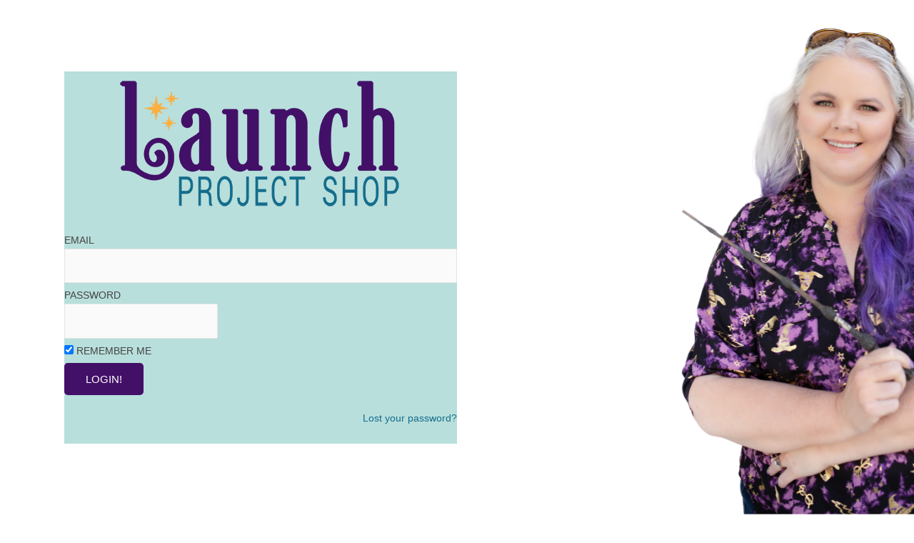

--- FILE ---
content_type: text/css
request_url: https://www.portal.launchprojectshop.com/wp-content/progressally-css/progressally-style.css?ver=2.10.1
body_size: 3113
content:
table.objective-table {padding:10px !important;border-collapse:collapse !important;}div.objective-table {  padding:10px !important;}.objective-table tr {height: 42px !important;border: 1px solid #eeeeee !important;}.objective-table .progressally-flex-row {min-height: 42px !important;border: 1px solid #eeeeee !important;align-items: center !important;margin: -1px 0 0 -1px !important;display: flex;flex-direction: row !important;}.objective-table td {vertical-align: middle !important;border: none !important;}.objective-table .progressally-flex-cell {  border: none !important;  display: flex;  align-items: center;  justify-content: center;  height: inherit !important;}td.objective-number {  width: 40px !important;  height:40px !important;}div.objective-number{width: 40px !important;height:40px !important;flex: 0 0 auto !important;}td .pa-objective-circle{  width: 25px !important;  height:25px !important;  color: white !important;  font-weight:bold !important;  text-align: center !important;  background-color:#431068!important;  border-radius:50%!important;  margin:0 10px !important;  line-height: 25px;}div .pa-objective-circle {width: 25px !important;height:25px !important;color: white !important;font-weight:bold !important;text-align: center !important;background-color:#431068!important;border-radius:50%!important;line-height: 25px;}td.objective-description{padding-right: 40px !important;}div.objective-description {  padding: 5px !important;}.objective-completion {width:40px !important;}div.objective-completion {margin-left: 0;flex: 0 0 auto !important;}div.objective-completion.align-end-of-line {  margin-left: auto !important;}input.completion-checkbox {display:none !important;}.completion-checkbox+label {display:block !important;width:22px !important;height:22px !important;  background-color: #8c8f94 !important;  border-radius:3px !important;  cursor:pointer !important;  margin-bottom: 0!important;  padding: 0 !important;}.completion-checkbox:disabled+label {  cursor:default !important;}.completion-checkbox:checked+label {display:block !important;width:22px !important;height:22px !important;  background-color:#431068 !important;  border-radius:3px !important;margin-bottom: 0!important;cursor:pointer !important;}.completion-checkbox:checked+label::before{  content: "\f147";  font-family: "dashicons";  color: #fff;  margin-left: -2px;  font-size: 24px;  line-height: 1;  display: inline-block;}.progressally-time-target{  cursor:pointer !important;}.objective-description.progressally-time-target::before{  content: "\f236";  font-family: "dashicons";  color: #431068;  margin-left: -2px;  font-size: 24px;  line-height: 1;  display: inline-block;  vertical-align: middle;  margin-right:10px;}.progressally-menu-link{position:relative;}.progressally-menu-item{position:relative;}.menu-completed-icon{z-index: 1 !important;width: 22px !important;height: 22px !important;position: absolute !important;left: 84% !important;}.progressally-menu-link{position:relative;}.progressally-menu-item{position:relative;}.menu-completed-icon::before{	content: "\f12a";	font-family: "dashicons";	color: #431068;	padding-right:5px;	font-size:20px;	line-height: 1;	display: inline-block;	vertical-align: middle;}.progressally_progress_pie_chart{margin:0 auto;}.progressally_progress_pie_chart > div > .progressally_progress_pie_overlay{background-color:#431068 !important;}.progressally_progress_pie_chart > .progressally_progress_pie_percentage{color:#000000 !important;text-align:center !important;background-color:#ffffff !important;}.progressally_progress_pie_chart> .progressally_progress_pie_border_overlay{border:1px solid #431068 !important;}.progressally_progress_bar_chart{width:200px;height:20px;}.progressally_progress_bar_chart > .progressally_progress_bar_overlay{background-color:#431068 !important;}.progressally_progress_bar_chart > .progressally_progress_bar_percentage{line-height:20px;left:10px !important;color:#000000 !important;}.progressally_progress_bar_chart > .progressally_progress_bar_border_overlay{border:1px solid #431068 !important;}.progressally-quiz-container {position:relative !important;background-color:#f2f2f2 !important;padding: 10px 20px 30px 20px !important;}.progressally-quiz-back-button {margin-top:20px;float: left;}.progressally-quiz-next-button,.progressally-quiz-submit-button,.progressally-quiz-reset-button {margin-top:20px;float: right;}.progressally-quiz-nav-progress {line-height:47px;text-align:center;width:30%;display:block;margin:0 auto;padding-top:20px;}div.progressally-quiz-button,input[type="submit"].progressally-quiz-button,input[type="submit"].progressally-quiz-submit-button {background-color:#431068 !important;background-image:none !important;border: none !important;padding: 10px 15px !important;color: white !important;border-radius: 5px !important;box-shadow: 0 0 3px 3px #f1f1f1 !important;cursor:pointer !important;font-size:12px !important;line-height:27px !important;font-weight:bold !important;min-width:min(23vw, 150px) !important;text-align: center !important;display:inline-block;-webkit-box-sizing: border-box !important;-moz-box-sizing: border-box !important;box-sizing: border-box !important;}div.progressally-quiz-button:hover,input[type="submit"].progressally-quiz-button:hover,input[type="submit"].progressally-quiz-submit-button:hover {background-color:#C5B4D1 !important;background-image:none !important;}.progressally-quiz-question {font-weight: bold !important;padding-top:15px !important;}.progressally-quiz-display,.progressally-quiz-display-horizontal {margin-top:10px !important;margin-bottom:15px !important;}.progressally-quiz-display {padding-left:0px !important;}.progressally-quiz-display-horizontal {width:100% !important;table-layout: fixed !important;}.progressally-quiz-choice-item {list-style-type:none !important;margin:5px 0;}.progressally-quiz-choice-input{position:absolute;}label.progressally-quiz-choice-label{margin-left:20px;}td.progressally-quiz-choice-item-horizontal {text-align: center;vertical-align: top;border:none;}.progressally-quiz-choice-item-horizontal input[type="radio"].progressally-quiz-choice-input {display: block;margin: 0 auto;position:static;}.progressally-quiz-choice-label{cursor:pointer;}.progressally-quiz-choice-item-horizontal .progressally-quiz-choice-label{display:block;text-align:center;margin:10px 0 0 0;}.progressally-quiz-correct-message {background-color: #dff0d8 !important;padding: 10px 30px !important;width: 100% !important;-webkit-box-sizing: border-box !important;-moz-box-sizing: border-box !important;box-sizing: border-box !important;}.progressally-quiz-incorrect-message {background-color: #f2dede !important;padding: 10px 30px !important;width: 100% !important;-webkit-box-sizing: border-box !important;-moz-box-sizing: border-box !important;box-sizing: border-box !important;}.progressally-quiz-result {font-size: 24px !important;text-align: center !important;margin-top: 15px !important;}.progressally-quiz input[progressally-error="need-input"],.progressally-quiz input[progressally-error="need-input"] + label {font-weight:900 !important;}.progressally-quiz-wait-overlay {position:absolute !important;top:0 !important;left:0 !important;width:100% !important;height:100% !important;margin:0 !important;padding:0 !important;background-color:#e4e4e4 !important;opacity: 0.5 !important;filter: alpha(opacity=50) !important;z-index:99999999 !important;display:none;}.progressally-quiz-result-optin-container {position: relative;}.progressally-quiz-result-optin-container > div {margin-left: auto;margin-right: auto;}.progressally-facebook-share,.progressally-twitter-share,.progressally-gplus-share,.progressally-pinterest-share,.progressally-email-share {background-color:#431068 !important;background-image:none !important;border: none !important;padding: 10px 15px !important;color: white !important;border-radius: 5px !important;box-shadow: 0 0 3px 3px #f1f1f1 !important;cursor:pointer !important;font-size:12px !important;line-height:normal !important;text-align: center !important;text-decoration:none !important;display:inline-block !important;}span.progressally-facebook-share:hover,span.progressally-twitter-share:hover,span.progressally-gplus-share:hover,span.progressally-pinterest-share:hover,span.progressally-email-share:hover {background-color:#C5B4D1 !important;background-image:none !important;cursor:pointer !important;}/* overwrite styling for some Thesis theme */.progressally-video-container .fluid-vids{width:100% !important;height:100% !important;}/* END overwrite styling for some Thesis theme */.progressally-audio-video-container{margin:20px 0;}.progressally-video-container-fluid-dimension{width:100%;height:0;padding-bottom:56.25%;position:relative;}.progressally-audio-video-container.progressally-video-container-fluid-dimension{padding-bottom:30px;}.progressally-audio-video-container.progressally-video-container-fluid-dimension .vjs-big-play-button{display: none;}.progressally-audio-video-container.progressally-video-container-fluid-dimension.progressally-audio-has-preview{padding-bottom:0;width:100% !important;height:0 !important;padding-bottom:56.25%;position:relative;}.progressally-audio-video-container.progressally-video-container-fluid-dimension.progressally-audio-has-preview .vjs-big-play-button{display:block;}.progressally-audio-video-container.progressally-video-container-fluid-dimension.progressally-audio-has-preview .vjs-has-started .vjs-big-play-button{display:none;}.progressally-video-container .video-js .vjs-control-bar{display:flex;}.progressally-video-container-fluid-dimension iframe{position:absolute;top:0;left:0;width:100%;height:100%;}.progressally-video-container-fluid-dimension .progressally-video-js-video{position:absolute;top:0;left:0;width:100%;height:100%;}.progressally-video-container-fluid-dimension.progressally-s3-video-container .video-js,.progressally-video-container-fluid-dimension.progressally-s3-video-container video{position:absolute;top:0;left:0;width:100%;height:100%;}/* Elementor video iframe styling */.progressally-video-container-fluid-dimension .fluid-width-video-wrapper{	padding-top:0 !important;	padding-bottom:56.25%;}.elementor-widget-container .progressally-video-container-fluid-dimension iframe{position:absolute;top:0;left:0;width:100%;height:100%;}[progressally-videojs-hide-seek="yes"] .vjs-progress-control{visibility:hidden;}/* Prevent conflict with theme styling */.video-js{font-size:10px !important;line-height:10px !important;}.video-js button.vjs-button{font-size:10px !important;}/* BeaverBuilder video iframe styling */@media (max-width: 960px) {.progressally-video-container.progressally-video-container-fixed-dimension{	padding-bottom: initial;	height: initial !important;}.progressally-video-container.progressally-video-container-fixed-dimension iframe{	position: initial !important;	height: initial !important;}.progressally-video-container{width:100% !important;height:0 !important;padding-bottom:56.25%;position:relative;}.progressally-video-container iframe{width: 100%;height: 100%;position:absolute;top:0;left:0;}.progressally-video-container.progressally-video-container-fixed-dimension .progressally-video-js-video{width: 100% !important;height: 100% !important;position:absolute !important;top:0 !important;left:0 !important;}}.progressally-note-block div, .progressally-note-block span{-webkit-box-sizing:content-box;-moz-box-sizing:content-box;box-sizing:content-box;}.progressally-notes-update-label {margin:10px 0;}.progressally-notes-update-display-container{display:flex;justify-content:space-between;position:relative;width:100%;}.progressally-notes-update-button{	padding: 0px 5px;	border: none;	cursor: pointer;	width: 30px;	height: 50px;	text-align: center;	right: 20px;	top: 8px;}.progressally-notes-update-button:hover{opacity:0.5;}.progressally-notes-update-button::before{	content: "\f464";	font-family: "dashicons";	color: #431068;	padding-right:5px;	font-size:30px;	display: inline-block;	vertical-align: middle;}.progressally-notes-display{display:flex;margin-bottom:10px;justify-content:space-between;}.progressally-notes-display[progressally-notes-update-display]{cursor:pointer;}.progressally-notes-display[progressally-notes-update-display][progressally-placeholder-status="show"]{font-style:italic;color:#cfcfcf;line-height:36px;}.progressally-notes-author-label{border-bottom:1px solid #888888;margin:0 0 10px 0;padding:0 0 5px 0;}.progressally-notes-update-input-container{display:block;position:relative;width:100%;}.progressally-notes-update-textarea{width:100%;vertical-align:middle;}.progressally-notes-update-input-wait{width:100%;height:100%;overflow:hidden;position:fixed;bottom:0;right:0;background-color:rgba(80,80,80,0.5);z-index:100000;}.progressally-wait-container{position:absolute;display: flex;top:50%;left:50%;margin: -64px 0 0 -64px;}div.progressally-wait-element{position: absolute;width: 128px;height: 128px;border-radius: 50%;border: 10px solid transparent;border-top: 10px solid #431068;border-bottom: 10px solid #431068;animation: progressally_outer_wait_element 1.8s linear infinite;-webkit-box-sizing: border-box;-moz-box-sizing: border-box;box-sizing: border-box;}div.progressally-wait-element::after{content: '';position: absolute;width: 108px;height: 108px;border-radius: 50%;border: 10px solid transparent;border-left: 10px solid #C5B4D1;border-right: 10px solid #C5B4D1;animation: progressally_inner_wait_element 1s linear infinite;-webkit-box-sizing: border-box;-moz-box-sizing: border-box;box-sizing: border-box;}@keyframes progressally_inner_wait_element{0%{transform: rotate(0deg);}100%{transform: rotate(-360deg);}}@keyframes progressally_outer_wait_element{0%{transform: rotate(0deg);}100%{transform: rotate(360deg);}}.progressally-notes-operation-container{display: flex;justify-content: space-between;margin:8px 0 0 0;text-align: center;}.progressally-notes-approved::before{	content: "\f12a";	font-family: "dashicons";	color: #DDE8C4;	padding: 0px 5px;	font-size: 30px;	width: 50px;	text-align: center;}.progressally-notes-save-button,.progressally-notes-cancel-button,.progressally-notes-upload-button{	border: none;	padding: 10px 15px;	border-radius: 5px;	box-shadow: 0 0 3px 3px #f1f1f1;	cursor:pointer;	line-height:20px;	min-width:60px;	display:inline-block;    text-align:center;}.progressally-notes-save-button {	background-color:#431068;	color: white;	float:right;}.progressally-notes-upload-button {	background-color:#431068;	color: white;	width: 100px;}.progressally-notes-save-button:hover,.progressally-notes-upload-button:hover {	background-color:#C5B4D1;}.progressally-notes-cancel-button {	background-color:#e4e4e4;	color: #000000;	float:left;}.progressally-notes-cancel-button:hover {	background-color:#ff1111;}.progressally-notes-display-admin{flex-direction:row-reverse;}.progressally-notes-avatar img{width:50px;height:50px;border-radius: 50px;}.progressally-notes-readonly-container{width:90%;border:1px solid #e4e4e4;border-radius:5px;min-height:36px;padding:5px 10px;word-wrap:break-word;}.progressally-note-writable-container-admin .progressally-notes-update-button{	padding: 0 10px;}.progressally-note-writable-container-admin.progressally-notes-update-display-container{	justify-content: flex-end;}.progressally-note-writable-container-admin .progressally-notes-writable-display,.progressally-notes-display-admin .progressally-notes-readonly-container{background-color:#f8f8f8;}.progressally-notes-writable-display{width:90%;border:1px solid #e4e4e4;border-radius:5px;min-height:36px;padding:5px 10px;word-wrap:break-word;}.progressally-note-upload-container {display: none;}.progressally-notes-attachment-add{	float: right;	font-size: 14px;	font-style: italic;	cursor:pointer;}.progressally-notes-attachment-add:hover{	opacity:0.8;}.progressally-notes-attachment-clear{	clear:both;}.progress-note-attachment-file-input{	display:block;}.progressally-notes-display-attachment-link{background-image: url("");background-repeat:no-repeat;background-position:0 50%;background-size:20px 20px;padding-left:30px;}.progressally-notes-attachment-delete{display:inline-block;width: 16px;height: 16px;color: #e4e4e4;border: 1px solid #e4e4e4;line-height: 16px;font-size: 14px;text-align: center;cursor: pointer;}.progressally-notes-attachment-delete:hover{background-color: #ff1111;color: #ffffff;}.progressally-interaction-update-wait{width:100%;height:100%;overflow:hidden;position:fixed;bottom:0;right:0;background-color:rgba(80,80,80,0.5);z-index:100000;pointer-events: none;}.progressally-certificate-download {background-color:#431068 !important;background-image:none !important;border: none !important;padding: 10px 15px !important;color: white !important;border-radius: 5px !important;box-shadow: 0 0 3px 3px #f1f1f1 !important;cursor:pointer !important;font-size:12px !important;line-height:27px !important;font-weight:bold !important;text-align: center !important;display:inline-block;-webkit-box-sizing: border-box !important;-moz-box-sizing: border-box !important;box-sizing: border-box !important;text-decoration:none !important;}.progressally-certificate-download:hover {background-color:#C5B4D1 !important;background-image:none !important;text-decoration:none !important;}.progressally-complete-button {background-color:#431068 !important;background-image:none !important;border: none !important;padding: 10px 15px !important;color: white !important;border-radius: 5px !important;box-shadow: 0 0 3px 3px #f1f1f1 !important;cursor:pointer !important;font-size:12px !important;line-height:27px !important;font-weight:bold !important;text-align: center !important;display:inline-block;-webkit-box-sizing: border-box !important;-moz-box-sizing: border-box !important;box-sizing: border-box !important;text-decoration:none !important;}.progressally-complete-button:hover {background-color:#C5B4D1 !important;background-image:none !important;text-decoration:none !important;}